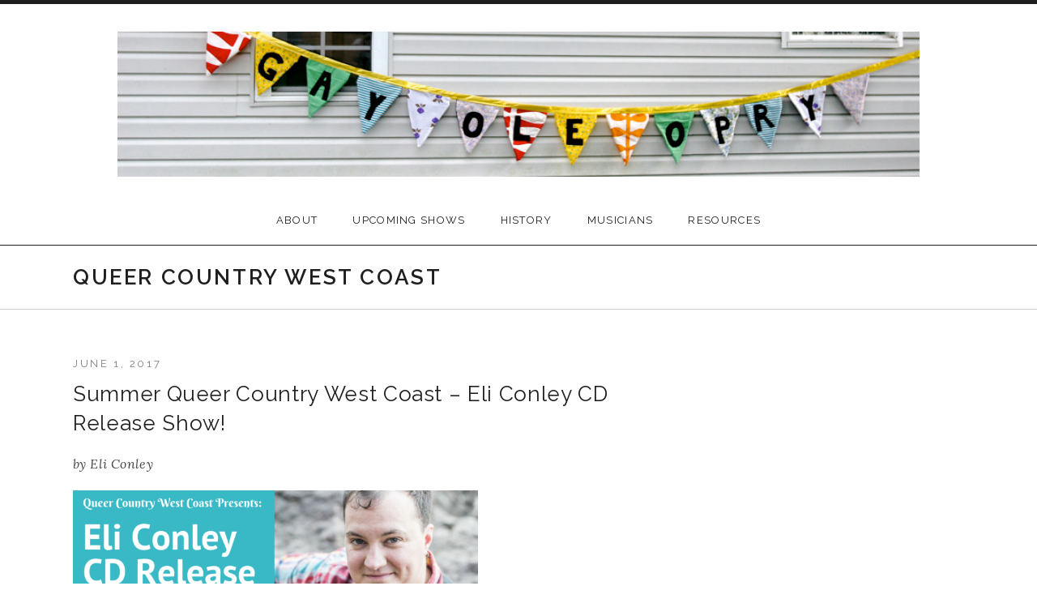

--- FILE ---
content_type: text/html; charset=UTF-8
request_url: https://www.gayoleopry.com/tag/queer-country-west-coast/
body_size: 10697
content:
<!DOCTYPE html>
<html class="no-js" lang="en-US">
<head>
	<meta charset="UTF-8">
	<meta name="viewport" content="width=device-width, initial-scale=1.0">
	<title>queer country west coast</title>
<meta name='robots' content='max-image-preview:large' />
<link rel='dns-prefetch' href='//secure.gravatar.com' />
<link rel='dns-prefetch' href='//stats.wp.com' />
<link rel='dns-prefetch' href='//fonts.googleapis.com' />
<link rel='dns-prefetch' href='//v0.wordpress.com' />
<link href='https://fonts.gstatic.com' crossorigin rel='preconnect' />
<link rel="alternate" type="application/rss+xml" title=" &raquo; Feed" href="https://www.gayoleopry.com/feed/" />
<link rel="alternate" type="application/rss+xml" title=" &raquo; Comments Feed" href="https://www.gayoleopry.com/comments/feed/" />
<link rel="alternate" type="application/rss+xml" title=" &raquo; queer country west coast Tag Feed" href="https://www.gayoleopry.com/tag/queer-country-west-coast/feed/" />
<style id='wp-img-auto-sizes-contain-inline-css' type='text/css'>
img:is([sizes=auto i],[sizes^="auto," i]){contain-intrinsic-size:3000px 1500px}
/*# sourceURL=wp-img-auto-sizes-contain-inline-css */
</style>
<style id='wp-emoji-styles-inline-css' type='text/css'>

	img.wp-smiley, img.emoji {
		display: inline !important;
		border: none !important;
		box-shadow: none !important;
		height: 1em !important;
		width: 1em !important;
		margin: 0 0.07em !important;
		vertical-align: -0.1em !important;
		background: none !important;
		padding: 0 !important;
	}
/*# sourceURL=wp-emoji-styles-inline-css */
</style>
<style id='wp-block-library-inline-css' type='text/css'>
:root{--wp-block-synced-color:#7a00df;--wp-block-synced-color--rgb:122,0,223;--wp-bound-block-color:var(--wp-block-synced-color);--wp-editor-canvas-background:#ddd;--wp-admin-theme-color:#007cba;--wp-admin-theme-color--rgb:0,124,186;--wp-admin-theme-color-darker-10:#006ba1;--wp-admin-theme-color-darker-10--rgb:0,107,160.5;--wp-admin-theme-color-darker-20:#005a87;--wp-admin-theme-color-darker-20--rgb:0,90,135;--wp-admin-border-width-focus:2px}@media (min-resolution:192dpi){:root{--wp-admin-border-width-focus:1.5px}}.wp-element-button{cursor:pointer}:root .has-very-light-gray-background-color{background-color:#eee}:root .has-very-dark-gray-background-color{background-color:#313131}:root .has-very-light-gray-color{color:#eee}:root .has-very-dark-gray-color{color:#313131}:root .has-vivid-green-cyan-to-vivid-cyan-blue-gradient-background{background:linear-gradient(135deg,#00d084,#0693e3)}:root .has-purple-crush-gradient-background{background:linear-gradient(135deg,#34e2e4,#4721fb 50%,#ab1dfe)}:root .has-hazy-dawn-gradient-background{background:linear-gradient(135deg,#faaca8,#dad0ec)}:root .has-subdued-olive-gradient-background{background:linear-gradient(135deg,#fafae1,#67a671)}:root .has-atomic-cream-gradient-background{background:linear-gradient(135deg,#fdd79a,#004a59)}:root .has-nightshade-gradient-background{background:linear-gradient(135deg,#330968,#31cdcf)}:root .has-midnight-gradient-background{background:linear-gradient(135deg,#020381,#2874fc)}:root{--wp--preset--font-size--normal:16px;--wp--preset--font-size--huge:42px}.has-regular-font-size{font-size:1em}.has-larger-font-size{font-size:2.625em}.has-normal-font-size{font-size:var(--wp--preset--font-size--normal)}.has-huge-font-size{font-size:var(--wp--preset--font-size--huge)}.has-text-align-center{text-align:center}.has-text-align-left{text-align:left}.has-text-align-right{text-align:right}.has-fit-text{white-space:nowrap!important}#end-resizable-editor-section{display:none}.aligncenter{clear:both}.items-justified-left{justify-content:flex-start}.items-justified-center{justify-content:center}.items-justified-right{justify-content:flex-end}.items-justified-space-between{justify-content:space-between}.screen-reader-text{border:0;clip-path:inset(50%);height:1px;margin:-1px;overflow:hidden;padding:0;position:absolute;width:1px;word-wrap:normal!important}.screen-reader-text:focus{background-color:#ddd;clip-path:none;color:#444;display:block;font-size:1em;height:auto;left:5px;line-height:normal;padding:15px 23px 14px;text-decoration:none;top:5px;width:auto;z-index:100000}html :where(.has-border-color){border-style:solid}html :where([style*=border-top-color]){border-top-style:solid}html :where([style*=border-right-color]){border-right-style:solid}html :where([style*=border-bottom-color]){border-bottom-style:solid}html :where([style*=border-left-color]){border-left-style:solid}html :where([style*=border-width]){border-style:solid}html :where([style*=border-top-width]){border-top-style:solid}html :where([style*=border-right-width]){border-right-style:solid}html :where([style*=border-bottom-width]){border-bottom-style:solid}html :where([style*=border-left-width]){border-left-style:solid}html :where(img[class*=wp-image-]){height:auto;max-width:100%}:where(figure){margin:0 0 1em}html :where(.is-position-sticky){--wp-admin--admin-bar--position-offset:var(--wp-admin--admin-bar--height,0px)}@media screen and (max-width:600px){html :where(.is-position-sticky){--wp-admin--admin-bar--position-offset:0px}}

/*# sourceURL=wp-block-library-inline-css */
</style><style id='global-styles-inline-css' type='text/css'>
:root{--wp--preset--aspect-ratio--square: 1;--wp--preset--aspect-ratio--4-3: 4/3;--wp--preset--aspect-ratio--3-4: 3/4;--wp--preset--aspect-ratio--3-2: 3/2;--wp--preset--aspect-ratio--2-3: 2/3;--wp--preset--aspect-ratio--16-9: 16/9;--wp--preset--aspect-ratio--9-16: 9/16;--wp--preset--color--black: #000000;--wp--preset--color--cyan-bluish-gray: #abb8c3;--wp--preset--color--white: #ffffff;--wp--preset--color--pale-pink: #f78da7;--wp--preset--color--vivid-red: #cf2e2e;--wp--preset--color--luminous-vivid-orange: #ff6900;--wp--preset--color--luminous-vivid-amber: #fcb900;--wp--preset--color--light-green-cyan: #7bdcb5;--wp--preset--color--vivid-green-cyan: #00d084;--wp--preset--color--pale-cyan-blue: #8ed1fc;--wp--preset--color--vivid-cyan-blue: #0693e3;--wp--preset--color--vivid-purple: #9b51e0;--wp--preset--gradient--vivid-cyan-blue-to-vivid-purple: linear-gradient(135deg,rgb(6,147,227) 0%,rgb(155,81,224) 100%);--wp--preset--gradient--light-green-cyan-to-vivid-green-cyan: linear-gradient(135deg,rgb(122,220,180) 0%,rgb(0,208,130) 100%);--wp--preset--gradient--luminous-vivid-amber-to-luminous-vivid-orange: linear-gradient(135deg,rgb(252,185,0) 0%,rgb(255,105,0) 100%);--wp--preset--gradient--luminous-vivid-orange-to-vivid-red: linear-gradient(135deg,rgb(255,105,0) 0%,rgb(207,46,46) 100%);--wp--preset--gradient--very-light-gray-to-cyan-bluish-gray: linear-gradient(135deg,rgb(238,238,238) 0%,rgb(169,184,195) 100%);--wp--preset--gradient--cool-to-warm-spectrum: linear-gradient(135deg,rgb(74,234,220) 0%,rgb(151,120,209) 20%,rgb(207,42,186) 40%,rgb(238,44,130) 60%,rgb(251,105,98) 80%,rgb(254,248,76) 100%);--wp--preset--gradient--blush-light-purple: linear-gradient(135deg,rgb(255,206,236) 0%,rgb(152,150,240) 100%);--wp--preset--gradient--blush-bordeaux: linear-gradient(135deg,rgb(254,205,165) 0%,rgb(254,45,45) 50%,rgb(107,0,62) 100%);--wp--preset--gradient--luminous-dusk: linear-gradient(135deg,rgb(255,203,112) 0%,rgb(199,81,192) 50%,rgb(65,88,208) 100%);--wp--preset--gradient--pale-ocean: linear-gradient(135deg,rgb(255,245,203) 0%,rgb(182,227,212) 50%,rgb(51,167,181) 100%);--wp--preset--gradient--electric-grass: linear-gradient(135deg,rgb(202,248,128) 0%,rgb(113,206,126) 100%);--wp--preset--gradient--midnight: linear-gradient(135deg,rgb(2,3,129) 0%,rgb(40,116,252) 100%);--wp--preset--font-size--small: 13px;--wp--preset--font-size--medium: 18px;--wp--preset--font-size--large: 26px;--wp--preset--font-size--x-large: 42px;--wp--preset--font-size--normal: 16px;--wp--preset--font-size--huge: 48px;--wp--preset--spacing--20: 0.44rem;--wp--preset--spacing--30: 0.67rem;--wp--preset--spacing--40: 1rem;--wp--preset--spacing--50: 1.5rem;--wp--preset--spacing--60: 2.25rem;--wp--preset--spacing--70: 3.38rem;--wp--preset--spacing--80: 5.06rem;--wp--preset--shadow--natural: 6px 6px 9px rgba(0, 0, 0, 0.2);--wp--preset--shadow--deep: 12px 12px 50px rgba(0, 0, 0, 0.4);--wp--preset--shadow--sharp: 6px 6px 0px rgba(0, 0, 0, 0.2);--wp--preset--shadow--outlined: 6px 6px 0px -3px rgb(255, 255, 255), 6px 6px rgb(0, 0, 0);--wp--preset--shadow--crisp: 6px 6px 0px rgb(0, 0, 0);}:where(.is-layout-flex){gap: 0.5em;}:where(.is-layout-grid){gap: 0.5em;}body .is-layout-flex{display: flex;}.is-layout-flex{flex-wrap: wrap;align-items: center;}.is-layout-flex > :is(*, div){margin: 0;}body .is-layout-grid{display: grid;}.is-layout-grid > :is(*, div){margin: 0;}:where(.wp-block-columns.is-layout-flex){gap: 2em;}:where(.wp-block-columns.is-layout-grid){gap: 2em;}:where(.wp-block-post-template.is-layout-flex){gap: 1.25em;}:where(.wp-block-post-template.is-layout-grid){gap: 1.25em;}.has-black-color{color: var(--wp--preset--color--black) !important;}.has-cyan-bluish-gray-color{color: var(--wp--preset--color--cyan-bluish-gray) !important;}.has-white-color{color: var(--wp--preset--color--white) !important;}.has-pale-pink-color{color: var(--wp--preset--color--pale-pink) !important;}.has-vivid-red-color{color: var(--wp--preset--color--vivid-red) !important;}.has-luminous-vivid-orange-color{color: var(--wp--preset--color--luminous-vivid-orange) !important;}.has-luminous-vivid-amber-color{color: var(--wp--preset--color--luminous-vivid-amber) !important;}.has-light-green-cyan-color{color: var(--wp--preset--color--light-green-cyan) !important;}.has-vivid-green-cyan-color{color: var(--wp--preset--color--vivid-green-cyan) !important;}.has-pale-cyan-blue-color{color: var(--wp--preset--color--pale-cyan-blue) !important;}.has-vivid-cyan-blue-color{color: var(--wp--preset--color--vivid-cyan-blue) !important;}.has-vivid-purple-color{color: var(--wp--preset--color--vivid-purple) !important;}.has-black-background-color{background-color: var(--wp--preset--color--black) !important;}.has-cyan-bluish-gray-background-color{background-color: var(--wp--preset--color--cyan-bluish-gray) !important;}.has-white-background-color{background-color: var(--wp--preset--color--white) !important;}.has-pale-pink-background-color{background-color: var(--wp--preset--color--pale-pink) !important;}.has-vivid-red-background-color{background-color: var(--wp--preset--color--vivid-red) !important;}.has-luminous-vivid-orange-background-color{background-color: var(--wp--preset--color--luminous-vivid-orange) !important;}.has-luminous-vivid-amber-background-color{background-color: var(--wp--preset--color--luminous-vivid-amber) !important;}.has-light-green-cyan-background-color{background-color: var(--wp--preset--color--light-green-cyan) !important;}.has-vivid-green-cyan-background-color{background-color: var(--wp--preset--color--vivid-green-cyan) !important;}.has-pale-cyan-blue-background-color{background-color: var(--wp--preset--color--pale-cyan-blue) !important;}.has-vivid-cyan-blue-background-color{background-color: var(--wp--preset--color--vivid-cyan-blue) !important;}.has-vivid-purple-background-color{background-color: var(--wp--preset--color--vivid-purple) !important;}.has-black-border-color{border-color: var(--wp--preset--color--black) !important;}.has-cyan-bluish-gray-border-color{border-color: var(--wp--preset--color--cyan-bluish-gray) !important;}.has-white-border-color{border-color: var(--wp--preset--color--white) !important;}.has-pale-pink-border-color{border-color: var(--wp--preset--color--pale-pink) !important;}.has-vivid-red-border-color{border-color: var(--wp--preset--color--vivid-red) !important;}.has-luminous-vivid-orange-border-color{border-color: var(--wp--preset--color--luminous-vivid-orange) !important;}.has-luminous-vivid-amber-border-color{border-color: var(--wp--preset--color--luminous-vivid-amber) !important;}.has-light-green-cyan-border-color{border-color: var(--wp--preset--color--light-green-cyan) !important;}.has-vivid-green-cyan-border-color{border-color: var(--wp--preset--color--vivid-green-cyan) !important;}.has-pale-cyan-blue-border-color{border-color: var(--wp--preset--color--pale-cyan-blue) !important;}.has-vivid-cyan-blue-border-color{border-color: var(--wp--preset--color--vivid-cyan-blue) !important;}.has-vivid-purple-border-color{border-color: var(--wp--preset--color--vivid-purple) !important;}.has-vivid-cyan-blue-to-vivid-purple-gradient-background{background: var(--wp--preset--gradient--vivid-cyan-blue-to-vivid-purple) !important;}.has-light-green-cyan-to-vivid-green-cyan-gradient-background{background: var(--wp--preset--gradient--light-green-cyan-to-vivid-green-cyan) !important;}.has-luminous-vivid-amber-to-luminous-vivid-orange-gradient-background{background: var(--wp--preset--gradient--luminous-vivid-amber-to-luminous-vivid-orange) !important;}.has-luminous-vivid-orange-to-vivid-red-gradient-background{background: var(--wp--preset--gradient--luminous-vivid-orange-to-vivid-red) !important;}.has-very-light-gray-to-cyan-bluish-gray-gradient-background{background: var(--wp--preset--gradient--very-light-gray-to-cyan-bluish-gray) !important;}.has-cool-to-warm-spectrum-gradient-background{background: var(--wp--preset--gradient--cool-to-warm-spectrum) !important;}.has-blush-light-purple-gradient-background{background: var(--wp--preset--gradient--blush-light-purple) !important;}.has-blush-bordeaux-gradient-background{background: var(--wp--preset--gradient--blush-bordeaux) !important;}.has-luminous-dusk-gradient-background{background: var(--wp--preset--gradient--luminous-dusk) !important;}.has-pale-ocean-gradient-background{background: var(--wp--preset--gradient--pale-ocean) !important;}.has-electric-grass-gradient-background{background: var(--wp--preset--gradient--electric-grass) !important;}.has-midnight-gradient-background{background: var(--wp--preset--gradient--midnight) !important;}.has-small-font-size{font-size: var(--wp--preset--font-size--small) !important;}.has-medium-font-size{font-size: var(--wp--preset--font-size--medium) !important;}.has-large-font-size{font-size: var(--wp--preset--font-size--large) !important;}.has-x-large-font-size{font-size: var(--wp--preset--font-size--x-large) !important;}
/*# sourceURL=global-styles-inline-css */
</style>

<style id='classic-theme-styles-inline-css' type='text/css'>
/*! This file is auto-generated */
.wp-block-button__link{color:#fff;background-color:#32373c;border-radius:9999px;box-shadow:none;text-decoration:none;padding:calc(.667em + 2px) calc(1.333em + 2px);font-size:1.125em}.wp-block-file__button{background:#32373c;color:#fff;text-decoration:none}
/*# sourceURL=/wp-includes/css/classic-themes.min.css */
</style>
<link rel='stylesheet' id='genericons-css' href='https://www.gayoleopry.com/wp-content/plugins/jetpack/_inc/genericons/genericons/genericons.css?ver=3.1' type='text/css' media='all' />
<link rel='stylesheet' id='promenade-style-css' href='https://www.gayoleopry.com/wp-content/themes/promenade/style.css?ver=eefc7ba6cf3e6dd98fd143631f63d5ff' type='text/css' media='all' />
<link rel='stylesheet' id='promenade-audiotheme-css' href='https://www.gayoleopry.com/wp-content/themes/promenade/assets/css/audiotheme.css?ver=eefc7ba6cf3e6dd98fd143631f63d5ff' type='text/css' media='all' />
<link rel='stylesheet' id='promenade-jetpack-css' href='https://www.gayoleopry.com/wp-content/themes/promenade/assets/css/jetpack.css?ver=eefc7ba6cf3e6dd98fd143631f63d5ff' type='text/css' media='all' />
<link rel='stylesheet' id='cedaro-theme-fonts-google-css' href='https://fonts.googleapis.com/css?family=Raleway%3A300%7CRaleway%3A400%7CRaleway%3A400%2C600%2C700%2C800%7CLora%3A400%2C400italic%2C700%2C700italic&#038;subset=latin&#038;ver=6.9' type='text/css' media='all' />
<script type="text/javascript" src="https://www.gayoleopry.com/wp-includes/js/jquery/jquery.min.js?ver=3.7.1" id="jquery-core-js"></script>
<script type="text/javascript" src="https://www.gayoleopry.com/wp-includes/js/jquery/jquery-migrate.min.js?ver=3.4.1" id="jquery-migrate-js"></script>
<link rel="https://api.w.org/" href="https://www.gayoleopry.com/wp-json/" /><link rel="alternate" title="JSON" type="application/json" href="https://www.gayoleopry.com/wp-json/wp/v2/tags/29" /><link rel="EditURI" type="application/rsd+xml" title="RSD" href="https://www.gayoleopry.com/xmlrpc.php?rsd" />
	<style>img#wpstats{display:none}</style>
		<link rel="profile" href="https://gmpg.org/xfn/11">
<link rel="pingback" href="https://www.gayoleopry.com/xmlrpc.php">
<script>document.documentElement.className = document.documentElement.className.replace('no-js','js');</script>
<!--[if lt IE 9]><script src="https://www.gayoleopry.com/wp-content/themes/promenade/assets/js/vendor/html5.js"></script><![endif]-->

<!-- Jetpack Open Graph Tags -->
<meta property="og:type" content="website" />
<meta property="og:title" content="queer country west coast" />
<meta property="og:url" content="https://www.gayoleopry.com/tag/queer-country-west-coast/" />
<meta property="og:image" content="https://s0.wp.com/i/blank.jpg" />
<meta property="og:image:width" content="200" />
<meta property="og:image:height" content="200" />
<meta property="og:image:alt" content="" />
<meta property="og:locale" content="en_US" />

<!-- End Jetpack Open Graph Tags -->
</head>

<body data-rsssl=1 class="archive tag tag-queer-country-west-coast tag-29 wp-custom-logo wp-theme-promenade group-blog font_site-title_raleway font_site-navigation_raleway font_headings_raleway font_content_lora has-site-logo" itemscope="itemscope" itemtype="http://schema.org/Blog">

	
	<div id="page" class="hfeed site">
		<a class="skip-link screen-reader-text" href="#content">Skip to content</a>

		
		<header id="masthead" class="site-header" role="banner" itemscope itemtype="http://schema.org/WPHeader">
			<a href="https://www.gayoleopry.com/" class="custom-logo-link site-logo-link" rel="home"><img width="990" height="179" src="https://www.gayoleopry.com/wp-content/uploads/2012/09/cropped-opryhouselogo1.jpg" class="custom-logo site-logo" alt="" decoding="async" fetchpriority="high" srcset="https://www.gayoleopry.com/wp-content/uploads/2012/09/cropped-opryhouselogo1.jpg 990w, https://www.gayoleopry.com/wp-content/uploads/2012/09/cropped-opryhouselogo1-300x54.jpg 300w, https://www.gayoleopry.com/wp-content/uploads/2012/09/cropped-opryhouselogo1-800x145.jpg 800w" sizes="(max-width: 990px) 100vw, 990px" itemprop="image" /></a><h1 class="site-title"><a href="https://www.gayoleopry.com/" rel="home"></a></h1>
			<nav id="site-navigation" class="site-navigation clearfix" role="navigation" itemscope itemtype="http://schema.org/SiteNavigationElement">
				<button class="site-navigation-toggle">Menu</button>

				<ul id="menu-main-menu" class="menu"><li id="menu-item-17" class="menu-item menu-item-type-post_type menu-item-object-page first-item menu-item-17 menu-item-about"><a href="https://www.gayoleopry.com/about/">About</a></li>
<li id="menu-item-35" class="menu-item menu-item-type-post_type menu-item-object-page menu-item-35 menu-item-upcoming-shows"><a href="https://www.gayoleopry.com/calendar/">Upcoming Shows</a></li>
<li id="menu-item-827" class="menu-item menu-item-type-post_type menu-item-object-page menu-item-827 menu-item-history"><a href="https://www.gayoleopry.com/past-shows/">History</a></li>
<li id="menu-item-298" class="menu-item menu-item-type-post_type menu-item-object-page menu-item-298 menu-item-musicians"><a href="https://www.gayoleopry.com/queer-country-bands/">Musicians</a></li>
<li id="menu-item-1091" class="menu-item menu-item-type-post_type menu-item-object-page last-item menu-item-1091 menu-item-resources"><a href="https://www.gayoleopry.com/resources/">Resources</a></li>
</ul>			</nav>
		</header>

		
		<div id="content" class="site-content">

			
	<header class="site-content-header">
		<div class="page-fence">

			<h1 class="site-content-header-title">
				queer country west coast			</h1>

					</div>
	</header>


			<div class="site-content-inside">
				<div class="page-fence">

					
<main id="primary" class="content-area" role="main">

	
		
		
			
<article id="post-591" class="post-591 post type-post status-publish format-standard hentry category-queer-country-west-coast tag-queercountry tag-berkeley tag-cd-release tag-eli-conley tag-queer-country tag-queer-country-west-coast tag-the-back-room tag-the-secret-emchy-society" itemscope itemtype="http://schema.org/BlogPosting" itemprop="blogPost">
	<header class="entry-header">
		<h1 class="entry-title" itemprop="headline"><a href="https://www.gayoleopry.com/summer-queer-country-west-coast-eli-conley-cd-release-show/" rel="bookmark" itemprop="url">Summer Queer Country West Coast &#8211; Eli Conley CD Release Show!</a></h1>
		
			<p class="entry-meta entry-meta--header">
				<span class="sep sep-by">By</span> <span class="author vcard" itemprop="author" itemscope itemtype="http://schema.org/Person"><a class="url fn n" href="https://www.gayoleopry.com/author/eliconley/" rel="author" itemprop="url"><span itemprop="name">Eli Conley</span></a></span>
				<span class="sep">|</span>

				<time class="entry-date published" datetime="2017-06-01T20:19:54-04:00" itemprop="datePublished">June 1, 2017</time>			</p>

			</header>

	
		<div class="entry-content" itemprop="articleBody">
			
			<p><a href="https://www.gayoleopry.com/wp-content/uploads/2017/06/QCWC-Presents-FB-Banner.png"><img decoding="async" class="size-large wp-image-592 alignnone" src="https://www.gayoleopry.com/wp-content/uploads/2017/06/QCWC-Presents-FB-Banner-1024x581.png" alt="" width="500" height="284" srcset="https://www.gayoleopry.com/wp-content/uploads/2017/06/QCWC-Presents-FB-Banner-1024x581.png 1024w, https://www.gayoleopry.com/wp-content/uploads/2017/06/QCWC-Presents-FB-Banner-300x170.png 300w, https://www.gayoleopry.com/wp-content/uploads/2017/06/QCWC-Presents-FB-Banner-768x436.png 768w, https://www.gayoleopry.com/wp-content/uploads/2017/06/QCWC-Presents-FB-Banner-800x454.png 800w, https://www.gayoleopry.com/wp-content/uploads/2017/06/QCWC-Presents-FB-Banner.png 1920w" sizes="(max-width: 500px) 100vw, 500px" /></a></p>
<p><span class="_4n-j _fbReactionComponent__eventDetailsContentTags fsl" data-testid="event-permalink-details">Join us for the Summer Edition of Queer Country West Coast celebrating the release of host <a href="https://www.facebook.com/eliconleysongwriter/" data-hovercard="/ajax/hovercard/page.php?id=339392114507&amp;extragetparams=%7B%22directed_target_id%22%3A228778757609478%7D" data-hovercard-prefer-more-content-show="1" data-hovercard-obj-id="339392114507">Eli Conley</a>&#8216;s new album <a href="https://eliconley.bandcamp.com/">Strong and Tender</a>! He&#8217;ll be joined by Conrad Sisk on cello and Maia Wiitala on bass.</span></p>
<p><span class="_4n-j _fbReactionComponent__eventDetailsContentTags fsl" data-testid="event-permalink-details">We&#8217;re so glad to be returning to the east bay with a show at <a href="https://www.facebook.com/backroomBerkeley/" data-hovercard="/ajax/hovercard/page.php?id=211882825810205&amp;extragetparams=%7B%22directed_target_id%22%3A228778757609478%7D" data-hovercard-prefer-more-content-show="1" data-hovercard-obj-id="211882825810205">The Back Room</a>, an intimate new venue for acoustic music in downtown Berkeley. </span></p>
<p><span class="_4n-j _fbReactionComponent__eventDetailsContentTags fsl" data-testid="event-permalink-details">This show is also a part of the 2017 National Queer Arts Festival!</span></p>
<p><a href="https://www.facebook.com/emchymusic/" data-hovercard="/ajax/hovercard/page.php?id=157200757803861&amp;extragetparams=%7B%22directed_target_id%22%3A228778757609478%7D" data-hovercard-prefer-more-content-show="1" data-hovercard-obj-id="157200757803861">The Secret Emchy Society</a> opens with a preview of their new album &#8220;The Stars Fall Shooting Into Twangsville,&#8221; out 7/21! <span class="text_exposed_show">They play foot-stompin,&#8217; heartbreakin&#8217; queer cowboy songs about good friends and hard times. Front-person Cindy Emch uses her unique voice to sing deeply personal Americana music for modern times.</span></p>
<p>Please note that this is a matinee show &#8212; Doors are at 1 pm, Music 1:30 pm. <a href="https://www.eventbrite.com/e/queer-country-west-coast-with-eli-conley-secret-emchy-society-tickets-33180690338">Tickets are $15</a> &#8212; available in advance online or at the door the day of the show. Cash only at the door.</p>
<p><a href="https://www.facebook.com/events/228778757609478/">RSVP and get more info here</a></p>
<p>See you soon!</p>

			
					</div>

	
	
		<footer class="entry-meta entry-meta--footer">
			
				Posted in <a href="https://www.gayoleopry.com/category/queer-country-west-coast/" rel="category tag">Queer Country West Coast</a> and tagged as <a href="https://www.gayoleopry.com/tag/queercountry/" rel="tag">#queercountry</a>, <a href="https://www.gayoleopry.com/tag/berkeley/" rel="tag">berkeley</a>, <a href="https://www.gayoleopry.com/tag/cd-release/" rel="tag">CD Release</a>, <a href="https://www.gayoleopry.com/tag/eli-conley/" rel="tag">eli conley</a>, <a href="https://www.gayoleopry.com/tag/queer-country/" rel="tag">queer country</a>, <a href="https://www.gayoleopry.com/tag/queer-country-west-coast/" rel="tag">queer country west coast</a>, <a href="https://www.gayoleopry.com/tag/the-back-room/" rel="tag">The Back Room</a>, <a href="https://www.gayoleopry.com/tag/the-secret-emchy-society/" rel="tag">The Secret Emchy Society</a>.
			
			
					</footer>

	</article>

		
			
<article id="post-514" class="post-514 post type-post status-publish format-standard hentry category-queer-country-west-coast tag-annah-anti-palindrome tag-country tag-el-rio tag-eli-conley tag-lgbtq tag-mya-byrne tag-queer tag-queer-country tag-queer-country-west-coast tag-san-francisco tag-west-coast" itemscope itemtype="http://schema.org/BlogPosting" itemprop="blogPost">
	<header class="entry-header">
		<h1 class="entry-title" itemprop="headline"><a href="https://www.gayoleopry.com/queer-country-west-coast-this-friday/" rel="bookmark" itemprop="url">Queer Country West Coast This Friday!</a></h1>
		
			<p class="entry-meta entry-meta--header">
				<span class="sep sep-by">By</span> <span class="author vcard" itemprop="author" itemscope itemtype="http://schema.org/Person"><a class="url fn n" href="https://www.gayoleopry.com/author/eliconley/" rel="author" itemprop="url"><span itemprop="name">Eli Conley</span></a></span>
				<span class="sep">|</span>

				<time class="entry-date published" datetime="2016-05-23T19:07:10-04:00" itemprop="datePublished">May 23, 2016</time>			</p>

			</header>

	
		<div class="entry-content" itemprop="articleBody">
			
			<p><img decoding="async" class="alignnone" src="https://scontent.fsnc1-1.fna.fbcdn.net/t31.0-8/s960x960/13040890_10154148601389508_8566654865068356985_o.jpg" width="475" height="532" /></p>
<p>Hey y&#8217;all, it’s time for the Spring Queer Country West Coast this Friday night! We have the wonderful <a href="http://www.annahantipalindrome.com/">Annah Anti-Palindrome</a>, who uses her looper to make rough and beautiful sounds using <span class="color_11"><span class="backcolor_24">kitchen utensils, gas-masks, raw eggs, blood pressure cuffs, found objects, and her body (mostly her throat). For many years <a href="http://myabyrne.com">Mya Byrne</a> performed with roots-rock band, The Ramblers, a festival Americana act, opening up for such bands as Levon Helm starting in the late aughts. Recently relocated to the Bay Area from NYC, she comes to the Queer Country stage this month with her new band, and that&#8217;s something you don&#8217;t want to miss! </span></span> Your host Eli Conley is back from a songwriting residency in the Blue Ridge Mountains of North Carolina, and will be opening the show sharing some new songs, accompanied by Danny Morris.</p>
<p><span class="fsl"><span class="text_exposed_show">WHEN: Friday, May 27th, 7:30 pm Doors, 8 pm Show<br />
WHERE: <a href="http://www.elriosf.com/calendar/" target="_blank">El Rio</a>, 3158 Mission St, San Francisco, CA<br />
DOOR: Free! Secret Password: Miss Major<br />
ACCESS: Wheelchair accessible, 21+</span></span></p>

			
					</div>

	
	
		<footer class="entry-meta entry-meta--footer">
			
				Posted in <a href="https://www.gayoleopry.com/category/queer-country-west-coast/" rel="category tag">Queer Country West Coast</a> and tagged as <a href="https://www.gayoleopry.com/tag/annah-anti-palindrome/" rel="tag">annah anti-palindrome</a>, <a href="https://www.gayoleopry.com/tag/country/" rel="tag">country</a>, <a href="https://www.gayoleopry.com/tag/el-rio/" rel="tag">el rio</a>, <a href="https://www.gayoleopry.com/tag/eli-conley/" rel="tag">eli conley</a>, <a href="https://www.gayoleopry.com/tag/lgbtq/" rel="tag">lgbtq</a>, <a href="https://www.gayoleopry.com/tag/mya-byrne/" rel="tag">mya byrne</a>, <a href="https://www.gayoleopry.com/tag/queer/" rel="tag">queer</a>, <a href="https://www.gayoleopry.com/tag/queer-country/" rel="tag">queer country</a>, <a href="https://www.gayoleopry.com/tag/queer-country-west-coast/" rel="tag">queer country west coast</a>, <a href="https://www.gayoleopry.com/tag/san-francisco/" rel="tag">san francisco</a>, <a href="https://www.gayoleopry.com/tag/west-coast/" rel="tag">west coast</a>.
			
			
					</footer>

	</article>

		
			
<article id="post-491" class="post-491 post type-post status-publish format-standard hentry category-queer-country-west-coast tag-annah-anti-palindrome tag-county tag-el-rio tag-eli-conley tag-lgbtq tag-mya-byrne tag-queer-country tag-queer-country-west-coast tag-san-francisco" itemscope itemtype="http://schema.org/BlogPosting" itemprop="blogPost">
	<header class="entry-header">
		<h1 class="entry-title" itemprop="headline"><a href="https://www.gayoleopry.com/queer-country-west-coast-spring-edition/" rel="bookmark" itemprop="url">Queer Country West Coast Spring Edition</a></h1>
		
			<p class="entry-meta entry-meta--header">
				<span class="sep sep-by">By</span> <span class="author vcard" itemprop="author" itemscope itemtype="http://schema.org/Person"><a class="url fn n" href="https://www.gayoleopry.com/author/eliconley/" rel="author" itemprop="url"><span itemprop="name">Eli Conley</span></a></span>
				<span class="sep">|</span>

				<time class="entry-date published" datetime="2016-04-05T19:13:03-04:00" itemprop="datePublished">April 5, 2016</time>			</p>

			</header>

	
		<div class="entry-content" itemprop="articleBody">
			
			<p>California country fans, mark your calendars for Friday, May 27th! Queer Country West Coast returns to El Rio with a spring show in San Francisco.</p>
<p>We are excited to feature the optical sound-smithing of queer/femme antagonist <a href="http://www.annahantipalindrome.com/" target="_blank">Annah Anti-Palindrome</a>, and the blues and rock-flavored Americana of poet, award-winning songwriter, and proud trans activist <a href="http://myabyrne.com/" target="_blank">Mya Byrne</a>.</p>
<div class="audiotheme-embed"><iframe title="Annah Anti-Palindrome - &quot;Tattered Screen Doors&quot;" width="720" height="405" src="https://www.youtube.com/embed/UBqns0jEbVk?feature=oembed" frameborder="0" allow="accelerometer; autoplay; clipboard-write; encrypted-media; gyroscope; picture-in-picture; web-share" referrerpolicy="strict-origin-when-cross-origin" allowfullscreen></iframe></div>
<p>&nbsp;</p>
<p>Your host <a href="http://www.eliconley.com/" target="_blank">Eli Conley</a> will be returning to the Bay Area fresh off of a songwriting residency in the Appalachian mountains of North Carolina, so you can expect some new songs. Please save the date and we&#8217;ll see you soon!</p>
<p><span class="fsl"><span class="text_exposed_show">WHEN: Friday, May 27th, 7:30 pm Doors, 8 pm Show<br />
WHERE: <a href="http://www.elriosf.com/calendar/" target="_blank">El Rio</a>, 3158 Mission St, San Francisco, CA<br />
DOOR: Free! Secret Password: Miss Major<br />
ACCESS: Wheelchair accessible, 21+</span></span></p>

			
					</div>

	
	
		<footer class="entry-meta entry-meta--footer">
			
				Posted in <a href="https://www.gayoleopry.com/category/queer-country-west-coast/" rel="category tag">Queer Country West Coast</a> and tagged as <a href="https://www.gayoleopry.com/tag/annah-anti-palindrome/" rel="tag">annah anti-palindrome</a>, <a href="https://www.gayoleopry.com/tag/county/" rel="tag">county</a>, <a href="https://www.gayoleopry.com/tag/el-rio/" rel="tag">el rio</a>, <a href="https://www.gayoleopry.com/tag/eli-conley/" rel="tag">eli conley</a>, <a href="https://www.gayoleopry.com/tag/lgbtq/" rel="tag">lgbtq</a>, <a href="https://www.gayoleopry.com/tag/mya-byrne/" rel="tag">mya byrne</a>, <a href="https://www.gayoleopry.com/tag/queer-country/" rel="tag">queer country</a>, <a href="https://www.gayoleopry.com/tag/queer-country-west-coast/" rel="tag">queer country west coast</a>, <a href="https://www.gayoleopry.com/tag/san-francisco/" rel="tag">san francisco</a>.
			
			
					</footer>

	</article>

		
			
<article id="post-483" class="post-483 post type-post status-publish format-standard hentry category-queer-country-west-coast tag-queercountry tag-bay-area tag-california tag-country tag-dempsey-wolf tag-dillbilly tag-el-rio tag-eli-conley tag-lgbtq tag-queer tag-queer-country tag-queer-country-west tag-queer-country-west-coast tag-san-francisco tag-the-ps-qs tag-west-coast" itemscope itemtype="http://schema.org/BlogPosting" itemprop="blogPost">
	<header class="entry-header">
		<h1 class="entry-title" itemprop="headline"><a href="https://www.gayoleopry.com/queer-country-west-coast-returns-in-february/" rel="bookmark" itemprop="url">Queer Country West Coast Returns in February!</a></h1>
		
			<p class="entry-meta entry-meta--header">
				<span class="sep sep-by">By</span> <span class="author vcard" itemprop="author" itemscope itemtype="http://schema.org/Person"><a class="url fn n" href="https://www.gayoleopry.com/author/eliconley/" rel="author" itemprop="url"><span itemprop="name">Eli Conley</span></a></span>
				<span class="sep">|</span>

				<time class="entry-date published" datetime="2015-12-22T19:20:52-05:00" itemprop="datePublished">December 22, 2015</time>			</p>

			</header>

	
		<div class="entry-content" itemprop="articleBody">
			
			<p>Mark your calendar now, cause Queer Country West Coast is coming back for show number two on Friday, February 26th, 2016! We&#8217;re at a new venue this time around, the wonderful <a href="http://www.elriosf.com/" target="_blank">El Rio</a> bar in San Francisco&#8217;s Mission District.</p>
<div class="audiotheme-embed"><iframe loading="lazy" title="Overgrown &amp; Wild [from Heavy Joi] by Denise Dill, AUDIO ONLY" width="720" height="405" src="https://www.youtube.com/embed/77Q95vTgZkI?feature=oembed" frameborder="0" allow="accelerometer; autoplay; clipboard-write; encrypted-media; gyroscope; picture-in-picture; web-share" referrerpolicy="strict-origin-when-cross-origin" allowfullscreen></iframe></div>
<p>The show will feature the sweet porch music and three-part harmony of <a href="https://thepsandqs.wordpress.com/" target="_blank">The P&#8217;s &amp; Q&#8217;s</a>, prolific and hilarious songwriter Denise Dill AKA <a href="http://dillbillymusic.com/" target="_blank">Dillbilly</a> in a new collaboration with Dempsey Wolf, and your host, <a href="http://www.eliconley.com/" target="_blank">Eli Conley</a>, with new band members backing him up.</p>
<div class="audiotheme-embed"><iframe loading="lazy" title="Eli Conley - Strong &amp; Tender (Official Music Video)" width="720" height="405" src="https://www.youtube.com/embed/9Ctr4rrWsJE?feature=oembed" frameborder="0" allow="accelerometer; autoplay; clipboard-write; encrypted-media; gyroscope; picture-in-picture; web-share" referrerpolicy="strict-origin-when-cross-origin" allowfullscreen></iframe></div>
<p><span class="fsl"><span class="text_exposed_show">WHEN: Friday, February 26th, 7:30 pm Doors, 8 pm Show<br />
WHERE: <a href="http://www.elriosf.com/calendar/" target="_blank">El Rio</a>, 3158 Mission St, San Francisco, CA<br />
DOOR: Free!<br />
ACCESS: Wheelchair accessible, 21+<br />
</span></span></p>
<p>Can&#8217;t wait till February? Come see Eli play <a href="http://www.eliconley.com/upcoming-shows.html" target="_blank">Friday, January 28th at Dolores Park Cafe</a> in San Francisco with award-winning songwriter and fellow queer and trans country artist <a href="http://myabyrne.com/" target="_blank">Mya Byrne.</a> <a href="https://www.sonicbids.com/band/lukaspapenfusscline/" target="_blank">Lukas Papenfusscline</a> headlines the night with his contemporary folk take on traditional mountain melodies.</p>
<p>See you soon, queer country fans!</p>

			
					</div>

	
	
		<footer class="entry-meta entry-meta--footer">
			
				Posted in <a href="https://www.gayoleopry.com/category/queer-country-west-coast/" rel="category tag">Queer Country West Coast</a> and tagged as <a href="https://www.gayoleopry.com/tag/queercountry/" rel="tag">#queercountry</a>, <a href="https://www.gayoleopry.com/tag/bay-area/" rel="tag">bay area</a>, <a href="https://www.gayoleopry.com/tag/california/" rel="tag">california</a>, <a href="https://www.gayoleopry.com/tag/country/" rel="tag">country</a>, <a href="https://www.gayoleopry.com/tag/dempsey-wolf/" rel="tag">dempsey wolf</a>, <a href="https://www.gayoleopry.com/tag/dillbilly/" rel="tag">dillbilly</a>, <a href="https://www.gayoleopry.com/tag/el-rio/" rel="tag">el rio</a>, <a href="https://www.gayoleopry.com/tag/eli-conley/" rel="tag">eli conley</a>, <a href="https://www.gayoleopry.com/tag/lgbtq/" rel="tag">lgbtq</a>, <a href="https://www.gayoleopry.com/tag/queer/" rel="tag">queer</a>, <a href="https://www.gayoleopry.com/tag/queer-country/" rel="tag">queer country</a>, <a href="https://www.gayoleopry.com/tag/queer-country-west/" rel="tag">queer country west</a>, <a href="https://www.gayoleopry.com/tag/queer-country-west-coast/" rel="tag">queer country west coast</a>, <a href="https://www.gayoleopry.com/tag/san-francisco/" rel="tag">san francisco</a>, <a href="https://www.gayoleopry.com/tag/the-ps-qs/" rel="tag">the p's &amp; q's</a>, <a href="https://www.gayoleopry.com/tag/west-coast/" rel="tag">west coast</a>.
			
			
					</footer>

	</article>

		
		
	
</main>




					
				</div><!-- .page-fence -->
			</div><!-- .site-content-inside -->

			
		</div><!-- #content -->

		
		<footer id="footer" class="site-footer" role="contentinfo" itemscope itemtype="http://schema.org/WPFooter">
			
			
			<div class="credits">
				<div class="page-fence">
					Powered by <a href="https://audiotheme.com/">AudioTheme</a>				</div>
			</div>
		</footer>

		
	</div><!-- #page -->

	<script type="speculationrules">
{"prefetch":[{"source":"document","where":{"and":[{"href_matches":"/*"},{"not":{"href_matches":["/wp-*.php","/wp-admin/*","/wp-content/uploads/*","/wp-content/*","/wp-content/plugins/*","/wp-content/themes/promenade/*","/*\\?(.+)"]}},{"not":{"selector_matches":"a[rel~=\"nofollow\"]"}},{"not":{"selector_matches":".no-prefetch, .no-prefetch a"}}]},"eagerness":"conservative"}]}
</script>
<script type="text/javascript" id="wp-nav-menus-js-extra">
/* <![CDATA[ */
var _cedaroNavMenuL10n = {"collapseSubmenu":"Collapse submenu","expandSubmenu":"Expand submenu"};
//# sourceURL=wp-nav-menus-js-extra
/* ]]> */
</script>
<script type="text/javascript" src="https://www.gayoleopry.com/wp-content/themes/promenade/assets/js/vendor/wp-nav-menus.js?ver=1.0.0" id="wp-nav-menus-js"></script>
<script type="text/javascript" src="https://www.gayoleopry.com/wp-content/themes/promenade/assets/js/plugins.js?ver=20151104" id="promenade-plugins-js"></script>
<script type="text/javascript" id="promenade-js-extra">
/* <![CDATA[ */
var _promenadeSettings = {"l10n":{"nextTrack":"Next Track","previousTrack":"Previous Track","togglePlaylist":"Toggle Playlist"},"mejs":{"pluginPath":"/wp-includes/js/mediaelement/"}};
//# sourceURL=promenade-js-extra
/* ]]> */
</script>
<script type="text/javascript" src="https://www.gayoleopry.com/wp-content/themes/promenade/assets/js/main.js?ver=20210330" id="promenade-js"></script>
<script type="text/javascript" src="https://www.gayoleopry.com/wp-content/plugins/audiotheme/includes/js/vendor/jquery.fitvids.min.js?ver=1.2.0" id="jquery-fitvids-js"></script>
<script type="text/javascript" id="jetpack-stats-js-before">
/* <![CDATA[ */
_stq = window._stq || [];
_stq.push([ "view", {"v":"ext","blog":"114414407","post":"0","tz":"-5","srv":"www.gayoleopry.com","arch_tag":"queer-country-west-coast","arch_results":"4","j":"1:15.4"} ]);
_stq.push([ "clickTrackerInit", "114414407", "0" ]);
//# sourceURL=jetpack-stats-js-before
/* ]]> */
</script>
<script type="text/javascript" src="https://stats.wp.com/e-202603.js" id="jetpack-stats-js" defer="defer" data-wp-strategy="defer"></script>
<script id="wp-emoji-settings" type="application/json">
{"baseUrl":"https://s.w.org/images/core/emoji/17.0.2/72x72/","ext":".png","svgUrl":"https://s.w.org/images/core/emoji/17.0.2/svg/","svgExt":".svg","source":{"concatemoji":"https://www.gayoleopry.com/wp-includes/js/wp-emoji-release.min.js?ver=eefc7ba6cf3e6dd98fd143631f63d5ff"}}
</script>
<script type="module">
/* <![CDATA[ */
/*! This file is auto-generated */
const a=JSON.parse(document.getElementById("wp-emoji-settings").textContent),o=(window._wpemojiSettings=a,"wpEmojiSettingsSupports"),s=["flag","emoji"];function i(e){try{var t={supportTests:e,timestamp:(new Date).valueOf()};sessionStorage.setItem(o,JSON.stringify(t))}catch(e){}}function c(e,t,n){e.clearRect(0,0,e.canvas.width,e.canvas.height),e.fillText(t,0,0);t=new Uint32Array(e.getImageData(0,0,e.canvas.width,e.canvas.height).data);e.clearRect(0,0,e.canvas.width,e.canvas.height),e.fillText(n,0,0);const a=new Uint32Array(e.getImageData(0,0,e.canvas.width,e.canvas.height).data);return t.every((e,t)=>e===a[t])}function p(e,t){e.clearRect(0,0,e.canvas.width,e.canvas.height),e.fillText(t,0,0);var n=e.getImageData(16,16,1,1);for(let e=0;e<n.data.length;e++)if(0!==n.data[e])return!1;return!0}function u(e,t,n,a){switch(t){case"flag":return n(e,"\ud83c\udff3\ufe0f\u200d\u26a7\ufe0f","\ud83c\udff3\ufe0f\u200b\u26a7\ufe0f")?!1:!n(e,"\ud83c\udde8\ud83c\uddf6","\ud83c\udde8\u200b\ud83c\uddf6")&&!n(e,"\ud83c\udff4\udb40\udc67\udb40\udc62\udb40\udc65\udb40\udc6e\udb40\udc67\udb40\udc7f","\ud83c\udff4\u200b\udb40\udc67\u200b\udb40\udc62\u200b\udb40\udc65\u200b\udb40\udc6e\u200b\udb40\udc67\u200b\udb40\udc7f");case"emoji":return!a(e,"\ud83e\u1fac8")}return!1}function f(e,t,n,a){let r;const o=(r="undefined"!=typeof WorkerGlobalScope&&self instanceof WorkerGlobalScope?new OffscreenCanvas(300,150):document.createElement("canvas")).getContext("2d",{willReadFrequently:!0}),s=(o.textBaseline="top",o.font="600 32px Arial",{});return e.forEach(e=>{s[e]=t(o,e,n,a)}),s}function r(e){var t=document.createElement("script");t.src=e,t.defer=!0,document.head.appendChild(t)}a.supports={everything:!0,everythingExceptFlag:!0},new Promise(t=>{let n=function(){try{var e=JSON.parse(sessionStorage.getItem(o));if("object"==typeof e&&"number"==typeof e.timestamp&&(new Date).valueOf()<e.timestamp+604800&&"object"==typeof e.supportTests)return e.supportTests}catch(e){}return null}();if(!n){if("undefined"!=typeof Worker&&"undefined"!=typeof OffscreenCanvas&&"undefined"!=typeof URL&&URL.createObjectURL&&"undefined"!=typeof Blob)try{var e="postMessage("+f.toString()+"("+[JSON.stringify(s),u.toString(),c.toString(),p.toString()].join(",")+"));",a=new Blob([e],{type:"text/javascript"});const r=new Worker(URL.createObjectURL(a),{name:"wpTestEmojiSupports"});return void(r.onmessage=e=>{i(n=e.data),r.terminate(),t(n)})}catch(e){}i(n=f(s,u,c,p))}t(n)}).then(e=>{for(const n in e)a.supports[n]=e[n],a.supports.everything=a.supports.everything&&a.supports[n],"flag"!==n&&(a.supports.everythingExceptFlag=a.supports.everythingExceptFlag&&a.supports[n]);var t;a.supports.everythingExceptFlag=a.supports.everythingExceptFlag&&!a.supports.flag,a.supports.everything||((t=a.source||{}).concatemoji?r(t.concatemoji):t.wpemoji&&t.twemoji&&(r(t.twemoji),r(t.wpemoji)))});
//# sourceURL=https://www.gayoleopry.com/wp-includes/js/wp-emoji-loader.min.js
/* ]]> */
</script>

</body>
</html>
